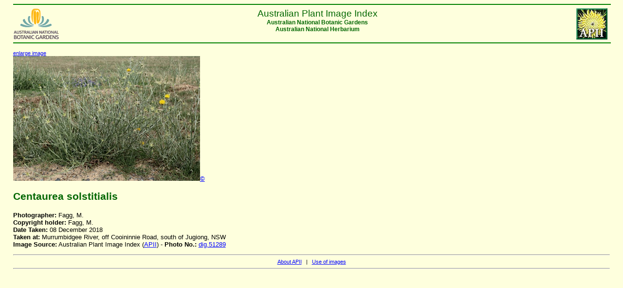

--- FILE ---
content_type: text/html
request_url: https://www.anbg.gov.au/photo/apii/id/dig/51289
body_size: 897
content:
<html>
<head>
<link rel="stylesheet" href="/style/ibis-output.css"  type="text/css">
<title>APII database extract:  photo_class = 'dig' and photo_no = '51289'</title>
</head>
<body>

    <hr color="green" width="100%"/>
    <a href="/photo/image-collection.html">
    <img src="/images/logos/NPPI-button.jpg"
    border="0" hspace="5" align="right" alt="APII logo">
    </a>
    <a href="/index.html">
    <img src="/images/logos/logo_anbg-60.gif"
    align="left" border="0" alt="ANBG logo">
    </a>
    <div class="headercenter" >
    Australian Plant Image Index 
    </div>
    <div class="headersmall" >
    <center>
    Australian National Botanic Gardens <br>
    Australian National Herbarium<br clear=all>
    </center>
    </div>
    <hr color="green"  width="100%"/>
    

<p> <a href="/cgi-bin/phtml?pc=dig&pn=51289&size=3" target="_top"><small>enlarge image</small></br></a><img src="/images/photo_cd/782_FAGG/MF1C_4050_2.jpg" alt="APII jpeg image of Centaurea solstitialis  &#169; contact APII"><a href=/photo/photo-collection-use.html>&#169;</a>
<h2>Centaurea solstitialis</h2><b>Photographer:</b> Fagg, M.<br/><b>Copyright holder:</b> Fagg, M.<br/><b>Date Taken:</b> 08 December 2018<br/><b>Taken at:</b> Murrumbidgee River, off Cooininnie Road, south of Jugiong, NSW<br/><b>Image Source:</b> Australian Plant Image Index  (<a href="/photo/image-collection.html" target="_top">APII</a>) - <b>Photo No.: </b><a href="/cgi-bin/photo?photo_class=dig&photo_no=51289" target="_top">dig.51289</a><br/>

</p>

<hr/>
<div align="center" class="small">
<a href="/photo/image-collection.html"> About APII</a> &nbsp; | &nbsp;
<a href="/photo/photo-collection-use.html">Use of
images</a></div>
<hr/>
<p>&nbsp;</p>

<script>
(function(i,s,o,g,r,a,m){i['GoogleAnalyticsObject']=r;i[r]=i[r]||function(){
(i[r].q=i[r].q||[]).push(arguments)},i[r].l=1*new Date();a=s.createElement(o),
m=s.getElementsByTagName(o)[0];a.async=1;a.src=g;m.parentNode.insertBefore(a,m)
})(window,document,'script','//www.google-analytics.com/analytics.js','ga');

ga('create', 'UA-47960733-2', 'anbg.gov.au');
ga('send', 'pageview');

</script>

</body>
</html>
